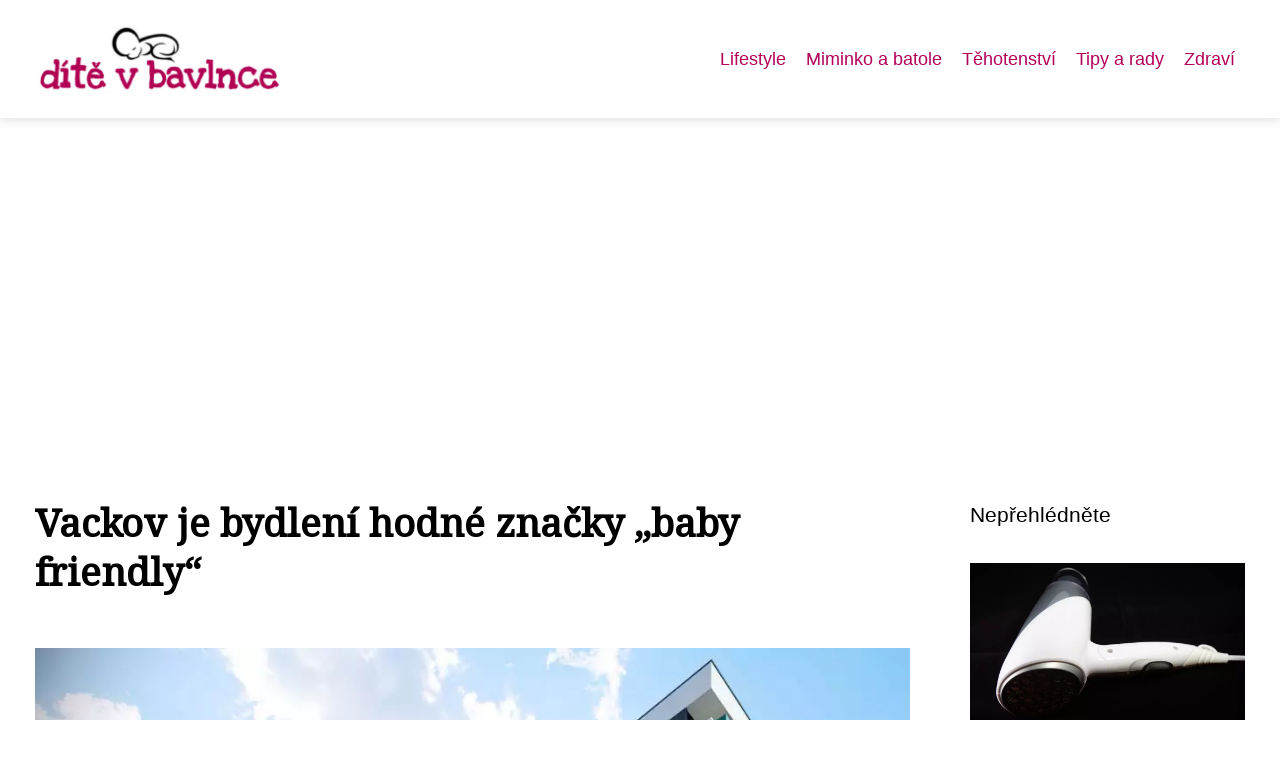

--- FILE ---
content_type: text/html;charset=UTF-8
request_url: https://ditevbavlnce.cz/vackov-je-bydleni-hodne-znacky-baby-friendly/
body_size: 4791
content:
<!DOCTYPE html>
<html lang="cs">
<head>
<meta charset="utf-8">
<meta name="viewport" content="width=device-width, initial-scale=1.0, maximum-scale=5.0">
<meta name="keywords" content="">
<meta name="description" content="Článek Vackov je bydlení hodné značky „baby friendly“">
<link rel="stylesheet" type="text/css" href="https://ditevbavlnce.cz/assets/css/styles.css" media="all">
<link rel="stylesheet" type="text/css" href="https://ditevbavlnce.cz/assets/css/skin.css" media="all"><title>Vackov je bydlení hodné značky „baby friendly“ &lt; Dítě v bavlnce | Lifestyle magazín pro celou rodinu</title>
<script async src="https://pagead2.googlesyndication.com/pagead/js/adsbygoogle.js?client=ca-pub-7216530512947892" crossorigin="anonymous"></script>
<meta property="og:url" content="https://ditevbavlnce.cz/vackov-je-bydleni-hodne-znacky-baby-friendly/" />
<meta property="og:type" content="article" />
<meta property="og:title" content="Vackov je bydlení hodné značky „baby friendly“" />
<meta property="og:description" content="Článek Vackov je bydlení hodné značky „baby friendly“" />
<meta property="og:image" content="https://ditevbavlnce.cz/image/25784/ditevbavlnce-cz-navackove-uvodni-large.webp" />
<script type="application/ld+json">
							    {
							      "@context": "https://schema.org",
							      "@type": "Article",
							      "headline": "Vackov je bydlení hodné značky „baby friendly“",
							      "inLanguage": "cs",
							      "image": [
							        "https://ditevbavlnce.cz/image/25784/ditevbavlnce-cz-navackove-uvodni-large.webp",
							        "https://ditevbavlnce.cz/image/25784/ditevbavlnce-cz-navackove-uvodni-medium.webp",
							        "https://ditevbavlnce.cz/image/25784/ditevbavlnce-cz-navackove-uvodni-small.webp"
							       ],
							      "datePublished": "2023-11-27T08:19:03+0100","dateModified": "2024-07-25T12:39:49+0200","publisher": {
								    "@type": "Organization",
								    "name": "Dítě v bavlnce | Lifestyle magazín pro celou rodinu",
								    "email": "info@ditevbavlnce.cz",
								    "url": "https://ditevbavlnce.cz",
								    "logo": {
								      "@type": "ImageObject",
								      "url": "https://ditevbavlnce.cz/image/logo/dite-v-bavlnce.png"
								    }
								  },
								  "url": "https://ditevbavlnce.cz/vackov-je-bydleni-hodne-znacky-baby-friendly/"
							      
							    }
							    </script>
<script type="application/ld+json">{
					"@context": "http://schema.org",
					"@type": "WebSite",
					  "name": "Dítě v bavlnce | Lifestyle magazín pro celou rodinu",
					  "url": "https://ditevbavlnce.cz"
					}</script>
<link rel="icon" type="image/png" sizes="64x64" href="https://ditevbavlnce.cz/favicon/favicon-64x64.png">
<link rel="icon" type="image/png" sizes="32x32" href="https://ditevbavlnce.cz/favicon/favicon-32x32.png">
<link rel="shortcut icon" href="https://ditevbavlnce.cz/favicon/favicon.ico">
</head>
<body class="layout--fixed grid--default">
<div class="wrapper">
<header class="header header--categories" role="banner">
<div class="header__inner">
<p class="header__logo">
<a href="https://ditevbavlnce.cz">
<img alt="ditevbavlnce.cz" src="https://ditevbavlnce.cz/image/logo/dite-v-bavlnce-small.webp" srcset="https://ditevbavlnce.cz/image/logo/dite-v-bavlnce-small.webp 300w, https://ditevbavlnce.cz/image/logo/dite-v-bavlnce-medium.webp 500w, https://ditevbavlnce.cz/image/logo/dite-v-bavlnce-large.webp 1000w">
</a>
</p>
<button class="header__toggle" id="header__toggle">
<svg xmlns="http://www.w3.org/2000/svg" width="24" height="24" viewBox="0 0 24 24" fill="none" stroke-width="2" stroke-linecap="round" stroke-linejoin="round"><line x1="3" y1="12" x2="21" y2="12"></line><line x1="3" y1="6" x2="21" y2="6"></line><line x1="3" y1="18" x2="21" y2="18"></line></svg></button>
<nav class="nav" role="navigation">
<ul>
<li><a href="https://ditevbavlnce.cz/category/lifestyle/">Lifestyle</a></li>
<li><a href="https://ditevbavlnce.cz/category/miminko-a-batole/">Miminko a batole</a></li>
<li><a href="https://ditevbavlnce.cz/category/tehotenstvi/">Těhotenství</a></li>
<li><a href="https://ditevbavlnce.cz/category/tipy-a-rady/">Tipy a rady</a></li>
<li><a href="https://ditevbavlnce.cz/category/zdravi/">Zdraví</a></li>
</ul>
</nav>
</div>
</header>
<nav class="smallnav" id="smallnav" id="navigation" style="display:none;">
<button class="smallnav__close" id="smallnav__close">
<svg xmlns="http://www.w3.org/2000/svg" width="24" height="24" viewBox="0 0 24 24" fill="none" stroke="#000000" stroke-width="2" stroke-linecap="round" stroke-linejoin="round"><line x1="18" y1="6" x2="6" y2="18"></line><line x1="6" y1="6" x2="18" y2="18"></line></svg>
</button>
<ul>
<li><a href="https://ditevbavlnce.cz/category/lifestyle/">Lifestyle</a></li>
<li><a href="https://ditevbavlnce.cz/category/miminko-a-batole/">Miminko a batole</a></li>
<li><a href="https://ditevbavlnce.cz/category/tehotenstvi/">Těhotenství</a></li>
<li><a href="https://ditevbavlnce.cz/category/tipy-a-rady/">Tipy a rady</a></li>
<li><a href="https://ditevbavlnce.cz/category/zdravi/">Zdraví</a></li>
</ul>
</nav>
 <script type="text/javascript">
						var open = document.querySelector('#header__toggle');
						var close = document.querySelector('#smallnav__close');
						var nav = document.querySelector('#smallnav');
						open.addEventListener('click', function(event) {
							if (nav.style.display == "none") {
								nav.style.display="";
							} else {
								nav.style.display="none";
							}
						});
						close.addEventListener('click', function(event) {
							if (nav.style.display == "none") {
								nav.style.display="";
							} else {
								nav.style.display="none";
							}
						});
					</script>
<main class="main">
<div class="main__inner">
<section class="content">
<article class="text">
<h1 class="text__title">Vackov je bydlení hodné značky „baby friendly“</h1>
<p class="text__cover">
<img alt="" src="https://ditevbavlnce.cz/image/25784/ditevbavlnce-cz-navackove-uvodni-large.webp" srcset="https://ditevbavlnce.cz/image/25784/ditevbavlnce-cz-navackove-uvodni-small.webp 300w, https://ditevbavlnce.cz/image/25784/ditevbavlnce-cz-navackove-uvodni-medium.webp 500w, https://ditevbavlnce.cz/image/25784/ditevbavlnce-cz-navackove-uvodni-large.webp 1000w">
</p>
<div class="text__body">
<div class="table-of-content"><span>Obsah článku:</span>    <ol>
      <li class="first">
        <a href="#bydleni-ktere-fascinuje-mlade-rodiny">​Bydlení, které fascinuje mladé rodiny</a>
      </li>
      <li class="last">
        <a href="#s-bonusy-usetrite-statisice">​S bonusy ušetříte statisíce</a>
      </li>
    </ol>
</div>
<p>
Narození miminka je radost i starost. Příchod nového človíčka
na svět provází spousta příprav. Mezi ty nejzákladnější
patří zajištění bydlení pro nově vznikající rodinu. Jistě
uznáte, že v&nbsp;garsonce to s&nbsp;miminkem nebude to pravé
ořechové. Najít nové bydlení, které by vyhovovalo rodičům i
dítěti a přitom vás finančně nezruinovalo, ale nemusí být
vůbec jednoduché. Poradíme vám, kde se vám i mimískovi bude
líbit.</p><p>Sázkou na jistotu je
lokalita na Vackově na pražském Žižkově. Již v&nbsp;minulých
letech zde našly domov desítky mladých rodin a díky velké
poptávce se začaly stavět nové byty. V&nbsp;druhé etapě
výstavby je projektováno 241 dalších bytů i velikosti 1+kk až
5+kk, z&nbsp;toho 70 už je obsazených. Byty se nacházejí ve
čtyřech výškových domech s&nbsp;osmi podlažími, které jsou
umístěny v&nbsp;ulici Malešická. 
</p><h2 id="bydleni-ktere-fascinuje-mlade-rodiny">​Bydlení, které fascinuje mladé rodiny</h2><p>Jak už bylo zmíněno,
současná etapa navazuje na již realizované projekty podél ulic
Malešická, Olgy Havlové, Rixdorfská a Na Vackově.&nbsp;Dispozice
nabízených bytů pokrývají celé široké spektrum od
jednopokojových bytů o velikosti 31 m2, až po pětipokojový byt s
plochou 114,90 m2. Každý z bytů disponuje předzahrádkou, terasou
nebo balkonem.</p><p>Mladé rodiny si chválí
nejen samotnou polohou v&nbsp;dostupnosti MHD s&nbsp;úžasným
napojením na centrum, ale zejména blízkosti parků i dětských
hřišť. Maminky si zde mohou užít zaslouženého klidu a bezpečí
při procházkách s&nbsp;kočárkem, ale i při hraní již starších
dětí. Velmi dobrou zprávou je i to, že zde žijí věkové
podobné spektrum lidí, takže vaše děti nebudou vyrůstat
osamoceně, ale budou obklopeny kamarády. Stejně tak jejich rodiče
naleznou nové přátele.</p><p><img src="https://ditevbavlnce.cz/image/25784/ditevbavlnce-cz-navackove-01-large.webp" style="width: 847.948px;"><br></p><p align="center">
</p><h2 id="s-bonusy-usetrite-statisice">​S&nbsp;bonusy ušetříte statisíce</h2><p><a href="https://byty.navackove.cz/cenik/">Pořídit
rodinný byt na Žižkově bude nejlepší investicí vašeho života</a>.
Není žádný pochyb o tom, že se vám zde bude líbit. Vybrat
vhodnou bytovou jednotku můžete osobně, ale stejně tak se můžete
podívat i online pomocí interaktivní vizualizace. Během pár
kliků zjistíte, který byt je ještě volný, jaké jsou jeho
dispozice, s&nbsp;kým sousedí a kolik za něho dáte.</p><p>











</p><p>Cena má vždy poslední
slovo. Vzhledem ke skutečnosti, že jednopokojový byt můžete na
Vackově pořídit už od 4,6 milionu korun, dvoupokojový od 6,4
milionu a třípokojový od 8,8 milionu korun a v&nbsp;současné
době se k&nbsp;nim vztahují i <a href="https://byty.navackove.cz/bonusy/">aktuální
bonusy</a>, stávají se byty i s využitím
zvýhodněné hypotéky od společnosti HYPODŮM dostupné naprosto
všem.</p>
</div>
<div class="text__info">
<p class="text__date">Publikováno: 27. 11. 2023
 / Aktualizováno: 25. 07. 2024
</p>
<p class="text__category">Kategorie: 
<a href="https://ditevbavlnce.cz/category/lifestyle/">Lifestyle</a>
</p>
</div>
</article>
<section class="bottom">
<div class="bottom__inner">
<article class="article">
<p class="article__image">
<a href="https://ditevbavlnce.cz/panelakovy-byt-a-hluk-efektivni-reseni-odhlucneni/">
<img alt="" src="https://ditevbavlnce.cz/image/35492/panelakovy-byt-a-hluk-small.webp" srcset="https://ditevbavlnce.cz/image/35492/panelakovy-byt-a-hluk-small.webp 300w, https://ditevbavlnce.cz/image/35492/panelakovy-byt-a-hluk-medium.webp 500w, https://ditevbavlnce.cz/image/35492/panelakovy-byt-a-hluk-large.webp 1000w">
</a>
</p>
<h2 class="article__title"><a href="https://ditevbavlnce.cz/panelakovy-byt-a-hluk-efektivni-reseni-odhlucneni/">Panelákový byt a hluk: Efektivní řešení odhlučnění</a></h2>	
<p class="article__category">
<a href="https://ditevbavlnce.cz/category/lifestyle/">Lifestyle</a>
</p>
<p class="article__date">26. 11. 2025</p>
</article>
<article class="article">
<p class="article__image">
<a href="https://ditevbavlnce.cz/smart-technologie-pro-moderni-obce-kdyz-mesta-mluvi-s-obcany/">
<img alt="" src="https://ditevbavlnce.cz/image/35467/sirena-small.webp" srcset="https://ditevbavlnce.cz/image/35467/sirena-small.webp 300w, https://ditevbavlnce.cz/image/35467/sirena-medium.webp 500w, https://ditevbavlnce.cz/image/35467/sirena-large.webp 1000w">
</a>
</p>
<h2 class="article__title"><a href="https://ditevbavlnce.cz/smart-technologie-pro-moderni-obce-kdyz-mesta-mluvi-s-obcany/">Smart technologie pro moderní obce: Když města mluví s občany</a></h2>	
<p class="article__category">
<a href="https://ditevbavlnce.cz/category/lifestyle/">Lifestyle</a>
</p>
<p class="article__date">16. 11. 2025</p>
</article>
<article class="article">
<p class="article__image">
<a href="https://ditevbavlnce.cz/domaci-sauna-luxus-ktery-si-muze-dovolit-kazda-rodina/">
<img alt="" src="https://ditevbavlnce.cz/image/35326/home-sauna-0-small.webp" srcset="https://ditevbavlnce.cz/image/35326/home-sauna-0-small.webp 300w, https://ditevbavlnce.cz/image/35326/home-sauna-0-medium.webp 500w, https://ditevbavlnce.cz/image/35326/home-sauna-0-large.webp 1000w">
</a>
</p>
<h2 class="article__title"><a href="https://ditevbavlnce.cz/domaci-sauna-luxus-ktery-si-muze-dovolit-kazda-rodina/">Domácí sauna: Luxus, který si může dovolit každá rodina</a></h2>	
<p class="article__category">
<a href="https://ditevbavlnce.cz/category/lifestyle/">Lifestyle</a>
</p>
<p class="article__date">01. 11. 2025</p>
</article>
</div>
</section>

</section>
<aside class="sidebar">
<h3>Nepřehlédněte</h3>
<article class="article">
<p class="article__image">
<a href="https://ditevbavlnce.cz/jak-utisit-placici-dite-ktere-nechce-usnout-pouzijte-tichy-zvuk-nebo-bily-sum/">
<img alt="" src="https://ditevbavlnce.cz/image/8599/Hluk-small.webp" srcset="https://ditevbavlnce.cz/image/8599/Hluk-small.webp 300w, https://ditevbavlnce.cz/image/8599/Hluk-medium.webp 500w, https://ditevbavlnce.cz/image/8599/Hluk-large.webp 1000w">
</a>
</p>
<h3 class="article__title"><a href="https://ditevbavlnce.cz/jak-utisit-placici-dite-ktere-nechce-usnout-pouzijte-tichy-zvuk-nebo-bily-sum/">Jak utišit plačící dítě, které nechce usnout: Použijte tichý zvuk nebo bílý šum</a></h3>
</article>
<article class="article">
<p class="article__image">
<a href="https://ditevbavlnce.cz/proc-je-vzdy-nejkrasnejsi-miminko-prave-to-vase-miminko/">
<img alt="" src="https://ditevbavlnce.cz/image/8592/Krása-small.webp" srcset="https://ditevbavlnce.cz/image/8592/Krása-small.webp 300w, https://ditevbavlnce.cz/image/8592/Krása-medium.webp 500w, https://ditevbavlnce.cz/image/8592/Krása-large.webp 1000w">
</a>
</p>
<h3 class="article__title"><a href="https://ditevbavlnce.cz/proc-je-vzdy-nejkrasnejsi-miminko-prave-to-vase-miminko/">Proč je vždy nejkrásnější miminko právě to vaše miminko?</a></h3>
</article>
<article class="article">
<p class="article__image">
<a href="https://ditevbavlnce.cz/detska-elektricka-auta-a-ctyrkolky-patri-mezi-top-darky/">
<img alt="" src="https://ditevbavlnce.cz/image/8650/detske-auticko-mercedes-benz-gls63-uvodni-small.webp" srcset="https://ditevbavlnce.cz/image/8650/detske-auticko-mercedes-benz-gls63-uvodni-small.webp 300w, https://ditevbavlnce.cz/image/8650/detske-auticko-mercedes-benz-gls63-uvodni-medium.webp 500w, https://ditevbavlnce.cz/image/8650/detske-auticko-mercedes-benz-gls63-uvodni-large.webp 1000w">
</a>
</p>
<h3 class="article__title"><a href="https://ditevbavlnce.cz/detska-elektricka-auta-a-ctyrkolky-patri-mezi-top-darky/">Dětská elektrická auta a čtyřkolky patří mezi TOP dárky</a></h3>
</article>
<article class="article">
<p class="article__image">
<a href="https://ditevbavlnce.cz/jak-usporadat-nezapomenutelny-baby-shower-na-zahrade/">
<img alt="" src="https://ditevbavlnce.cz/image/33241/ditevbavlnce-cz-azrent-uvodni-small.webp" srcset="https://ditevbavlnce.cz/image/33241/ditevbavlnce-cz-azrent-uvodni-small.webp 300w, https://ditevbavlnce.cz/image/33241/ditevbavlnce-cz-azrent-uvodni-medium.webp 500w, https://ditevbavlnce.cz/image/33241/ditevbavlnce-cz-azrent-uvodni-large.webp 1000w">
</a>
</p>
<h3 class="article__title"><a href="https://ditevbavlnce.cz/jak-usporadat-nezapomenutelny-baby-shower-na-zahrade/">Jak uspořádat nezapomenutelný baby shower na zahradě?</a></h3>
</article>
<article class="article">
<p class="article__image">
<a href="https://ditevbavlnce.cz/infekce-u-novorozencu-ziskat-je-mohou-uz-v-tehotenstvi/">
<img alt="" src="https://ditevbavlnce.cz/image/8601/Infekce-small.webp" srcset="https://ditevbavlnce.cz/image/8601/Infekce-small.webp 300w, https://ditevbavlnce.cz/image/8601/Infekce-medium.webp 500w, https://ditevbavlnce.cz/image/8601/Infekce-large.webp 1000w">
</a>
</p>
<h3 class="article__title"><a href="https://ditevbavlnce.cz/infekce-u-novorozencu-ziskat-je-mohou-uz-v-tehotenstvi/">Infekce u novorozenců: Získat je mohou už v těhotenství</a></h3>
</article>
</aside>
</div>
</main>
<aside class="prefooter">
<div class="prefooter__inner sidebar">
<div>
<h3>Rubriky</h3>
<nav class="nav" role="navigation">
<ul>
<li>
<a href="https://ditevbavlnce.cz/category/lifestyle/">
<svg xmlns="http://www.w3.org/2000/svg" width="24" height="24" viewBox="0 0 24 24" fill="none" stroke="#000000" stroke-width="2" stroke-linecap="round" stroke-linejoin="round"><path d="M9 18l6-6-6-6" /></svg>
<span>Lifestyle</span>
</a>
</li>
<li>
<a href="https://ditevbavlnce.cz/category/miminko-a-batole/">
<svg xmlns="http://www.w3.org/2000/svg" width="24" height="24" viewBox="0 0 24 24" fill="none" stroke="#000000" stroke-width="2" stroke-linecap="round" stroke-linejoin="round"><path d="M9 18l6-6-6-6" /></svg>
<span>Miminko a batole</span>
</a>
</li>
<li>
<a href="https://ditevbavlnce.cz/category/tehotenstvi/">
<svg xmlns="http://www.w3.org/2000/svg" width="24" height="24" viewBox="0 0 24 24" fill="none" stroke="#000000" stroke-width="2" stroke-linecap="round" stroke-linejoin="round"><path d="M9 18l6-6-6-6" /></svg>
<span>Těhotenství</span>
</a>
</li>
<li>
<a href="https://ditevbavlnce.cz/category/tipy-a-rady/">
<svg xmlns="http://www.w3.org/2000/svg" width="24" height="24" viewBox="0 0 24 24" fill="none" stroke="#000000" stroke-width="2" stroke-linecap="round" stroke-linejoin="round"><path d="M9 18l6-6-6-6" /></svg>
<span>Tipy a rady</span>
</a>
</li>
<li>
<a href="https://ditevbavlnce.cz/category/zdravi/">
<svg xmlns="http://www.w3.org/2000/svg" width="24" height="24" viewBox="0 0 24 24" fill="none" stroke="#000000" stroke-width="2" stroke-linecap="round" stroke-linejoin="round"><path d="M9 18l6-6-6-6" /></svg>
<span>Zdraví</span>
</a>
</li>
</ul>
</nav>
</div>
<div>
<h3>Doporučujeme</h3>
</div>
<div>
<h3>O nás</h3>
<nav class="nav" role="navigation">
<ul>
<li>
<a href="https://ditevbavlnce.cz/contact/">
<svg xmlns="http://www.w3.org/2000/svg" width="24" height="24" viewBox="0 0 24 24" fill="none" stroke="#000000" stroke-width="2" stroke-linecap="round" stroke-linejoin="round"><path d="M9 18l6-6-6-6" /></svg>
<span>Kontakt</span>
</a>
</li>
<li>
<a href="https://ditevbavlnce.cz/advertising/">
<svg xmlns="http://www.w3.org/2000/svg" width="24" height="24" viewBox="0 0 24 24" fill="none" stroke="#000000" stroke-width="2" stroke-linecap="round" stroke-linejoin="round"><path d="M9 18l6-6-6-6" /></svg>
<span>Reklama</span>
</a>
</li>
<li>
<a href="https://ditevbavlnce.cz/privacy-policy/">
<svg xmlns="http://www.w3.org/2000/svg" width="24" height="24" viewBox="0 0 24 24" fill="none" stroke="#000000" stroke-width="2" stroke-linecap="round" stroke-linejoin="round"><path d="M9 18l6-6-6-6" /></svg>
<span>Ochrana osobních údajů</span>
</a>
</li>
<li>
<a href="https://ditevbavlnce.cz/terms-of-use/">
<svg xmlns="http://www.w3.org/2000/svg" width="24" height="24" viewBox="0 0 24 24" fill="none" stroke="#000000" stroke-width="2" stroke-linecap="round" stroke-linejoin="round"><path d="M9 18l6-6-6-6" /></svg>
<span>Podmínky použití</span>
</a>
</li>
</ul>
</nav>
</div>
</div>
</aside>
<footer class="footer" role="contentinfo">
<div class="footer__inner">
<p>&copy;&nbsp;2025 ditevbavlnce.cz - Magazín Dítě v bavlnce nabízí inspiraci pro zdravý život dětí od narození. Vzděláváme a radíme, jak se o své děti starat.</p>
<p> Provozovatel: Media Monkey s.r.o., Adresa: Nová Ves 272, 46331 Nová Ves, IČ: 6087183, DIČ: CZ6087183</p>
</div>
</footer>
</div>
</body>
</html>


--- FILE ---
content_type: text/html; charset=utf-8
request_url: https://www.google.com/recaptcha/api2/aframe
body_size: 268
content:
<!DOCTYPE HTML><html><head><meta http-equiv="content-type" content="text/html; charset=UTF-8"></head><body><script nonce="MrhiNnU08VajFgAk-nAUkQ">/** Anti-fraud and anti-abuse applications only. See google.com/recaptcha */ try{var clients={'sodar':'https://pagead2.googlesyndication.com/pagead/sodar?'};window.addEventListener("message",function(a){try{if(a.source===window.parent){var b=JSON.parse(a.data);var c=clients[b['id']];if(c){var d=document.createElement('img');d.src=c+b['params']+'&rc='+(localStorage.getItem("rc::a")?sessionStorage.getItem("rc::b"):"");window.document.body.appendChild(d);sessionStorage.setItem("rc::e",parseInt(sessionStorage.getItem("rc::e")||0)+1);localStorage.setItem("rc::h",'1764536730559');}}}catch(b){}});window.parent.postMessage("_grecaptcha_ready", "*");}catch(b){}</script></body></html>

--- FILE ---
content_type: text/css;charset=UTF-8
request_url: https://ditevbavlnce.cz/assets/css/skin.css
body_size: 379
content:
/* --------------------------------------------------------------------------------------------------------------------------------------------------
SKIN.LESS
-------------------------------------------------------------------------------------------------------------------------------------------------- */

@import url('https://fonts.googleapis.com/css2?family=Noto+Serif&display=swap');

:root {
	--background: #FFF;

	--font: #000;
	--font-family: -apple-system, SF Pro Text, HelveticaNeue, Helvetica, Arial, sans-serif;
	--font-family-h1: "Noto Serif", -apple-system, SF Pro Text, HelveticaNeue, Helvetica, Arial, sans-serif;
	--font-family-h2: -apple-system, SF Pro Text, HelveticaNeue, Helvetica, Arial, sans-serif;
	--font-family-h3: -apple-system, SF Pro Text, HelveticaNeue, Helvetica, Arial, sans-serif;

	--link: #F40000;
	--link-hover: #F60000;
	--link-visited: #F40000;
	--link-decoration: none;
	--link-decoration-hover: underline;

	--color-primary: transparent;
	--color-secondary: transparent;
	--color-grey: #505050;
	--color-light-grey: #EFEFEF;

	--header-background: #FFF;
	--header-color: #000;
	--header-link: #b30059;
	--header-logo-width: auto;
	--header-logo-height: 70px;

	--tray: #000;
	--tray-link: #b30059;

	--smallnav-background: #FFF;
	--smallnav-link: #b30059;

	--top-background: #b30059;
	--top-article-color: #ffe6e6;
	--top-article-link: #ffffff;
	--top-article-category: #ffffff;

	--bottom-background: #b30059;
	--bottom-article-color: #ffe6e6;
	--bottom-article-link: #ffffff;
	--bottom-article-category: #ffffff;

	--main-background: #FFF;

	--content-background: transparent;
	--content-padding: 0;
	--content-color: #000;
	--content-link: #ff5050;
	--content-h1: #000;
	--content-h2: #000;
	--content-h3: #000;
	--content-h3: #000;
	--content-perex-border: #EEA300;

	--article-color: #000;
	--article-link: #b30059;
	--article-category: #b30059;

	--pagination-link: #b30059;

	--sidebar-background: transparent;
	--sidebar-padding: 0;
	--sidebar-color: #000;
	--sidebar-link: #b30059;
	--sidebar-article-link: #b30059;

	--nav-icon: #A0A0A0;
	--nav-icon-hover: #b30059;
	--tags-icon: #A0A0A0;
	--tags-icon-hover: #F40000;
	--authors-icon: #A0A0A0;
	--authors-icon-hover: #F40000;
	--promo-icon: #A0A0A0;
	--promo-icon-hover: #F40000;
	--promo-title: #F40000;
	--promo-description: #7F7F7F;

	--footer-background: #b30059;
	--footer-color: #ffffff;
	--footer-link: #ffe6f2;

	--popup-background: #000;
	--popup-color: #FFF;
	--popup-link: #F40000;
}